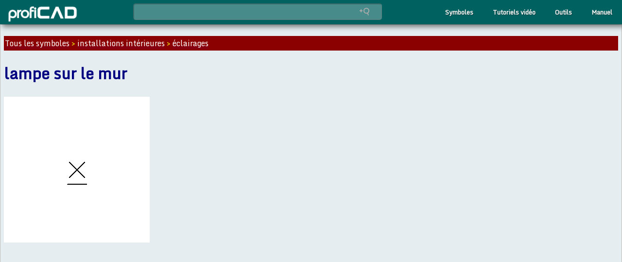

--- FILE ---
content_type: text/html
request_url: https://gallery.proficad.com/Symboles/installations-interieures/eclairages/lampe-sur-le-mur.html
body_size: 2074
content:
<!DOCTYPE html><html lang="fr"><head><title>Symbole: installations-interieures - eclairages - lampe-sur-le-mur</title><meta name="viewport" content="width=device-width, initial-scale=1, maximum-scale=6" /><meta http-equiv="Content-Type" content="text/html; charset=UTF-8" /><meta name="keywords" content="electrical electronic symbol, wiring diagram, CAD" /><meta name="description" content="schematic symbol - Symbole: installations-interieures - eclairages - lampe-sur-le-mur">
<link rel="canonical" href="https://gallery.proficad.com/symboles/installations-interieures/eclairages/lampe-sur-le-mur.html" />
</meta><link href="https://www.proficad.com/css/out.min.css" type="text/css" rel="stylesheet" /><style>

#leftcolumn {
    display: none;
}

#contentwrapper {
    margin-left: 0;
    width: 100%;
}

.numberInner {
    margin: 8px;
}

.searchResultsItem {
    width: 150px;
    height: 200px;
    background-color: #ddd;
    border-radius: 17px;
    padding: 0px;
    margin: 10px;
    float: left;
    font-size: 12px;
}

.searchResultsItem img {
    width: 100%;
    aspect-ratio: 1/1;
}

span.norm {
    display: none;
}

div#groupsTop a {
    background-color: aquamarine;
    margin: 3px;
    padding: 1px 6px;
    display: inline-block;
    border: solid darkcyan 1px;
    border-radius: 3px;
}

    div#groupsTop a:hover {
        background-color: darkcyan;
        color: yellow;
        text-decoration: none;
    }

p#breadCrumb {
    background-color: darkred;
    color: yellow;
    padding: 2px;
}

    p#breadCrumb a {
        color: white;
    }

        p#breadCrumb a:hover {
            color: yellow;
        }




@media (min-width: 30em) {

    body {
        margin: 0;
    }

    div#main {
        padding: 0;
        background-color: #E5EDF0;
        padding: 7px;
    }

    iframe {
        margin: 0;
    }

    #parts {
        display: grid;
        grid-template-columns: repeat(2, 1fr);
        grid-gap: 18px;
        margin: 10px;
    }

    .linksMenu {
        display: none;
    }

    #banner {
        width: 100%;
    }

    #topmenu {
        max-width: 100%;
    }

    #mainContainer {
        max-width: 100%;
        display: block;
    }

    #leftcolumn {
        width: 0;
    }
}


</style></head><body class="narrative"><div id="above" /><div id="pagecontainer"><nav id="topmenu">
	<ul>
		<li class="has-sub">
			<a href="https://fr.proficad.eu/" style="padding: 0; padding-left: 1em;" aria-label="ProfiCAD home page">
				<img id="top-logo" alt="ProfiCAD logo" src="https://www.proficad.cz/img/logo-white.png" />
			</a>
		</li>
	</ul>


	<script>
		window.addsearch_settings = {
		placeholder: 'Chercher...'
		}
	</script>

	<div id="search-box" style="text-align: right;">
		<input type="text" class="addsearch" disabled="disabled" id="addsearch" style="background-image: url(&quot;/img/AAAAAA-20.png&quot;); background-repeat: no-repeat; background-position: 95% 50%;" />
	</div>

	<script type="text/javascript" src="https://addsearch.com/js/?key=f81e0e289447db2cf0d49ef4716d2c3c&amp;categories=0xfr.proficad.eu,0xgallery.proficad.com/1xsymboles">
	</script>

	<ul>
		<li class="right">
			<a href="https://fr.proficad.eu/help/">Manuel</a>
		</li>
		<li class="right">
			<a href="https://gallery.proficad.com/tools/">Outils</a>
		</li>
		<li class="right">
			<a href="https://fr.proficad.eu/video-tutorials/">Tutoriels vidéo</a>
		</li>
		<li class="right">
			<a href="https://gallery.proficad.com/pages/search.aspx?l=fr">Symboles</a>
		</li>
	</ul>
</nav><div id="mainContainer"><div id="contentwrapper"><div id="main"><p id="breadCrumb"><a href="/symboles/">Tous les symboles</a> > <a href="../">installations intérieures</a> > <a href="./">éclairages</a></p><h1>lampe sur le mur</h1><p /><p></p><div id="imgInItem"><img src="https://gallery.proficad.com/Preview/1671.s.png" alt=": éclairages - lampe sur le mur" /></div></div></div></div><footer>


  <div id="footerInner">

    <a href="https://gallery.proficad.com/pages/search.aspx?l=fr">rechercher symboles</a>
    <a href="https://gallery.proficad.com/symboles/?l=fr">symboles électriques</a>
    <a href="https://gallery.proficad.com/tools/autocad-viewer.aspx">visionneur DXF et DWG</a>
    <a href="https://fr.proficad.eu/help/">manuel</a>
    <a href="https://fr.proficad.eu/video-tutorials/">tutoriels vidéo</a>
    
    <a href="https://fr.proficad.eu/download.aspx">télécharger ProfiCAD</a>
    <a href="https://fr.proficad.eu/purchase.aspx">acheter ProfiCAD</a>
    <a href="https://fr.proficad.eu/privacy.aspx">politique de confidentialité</a>
    <a href="https://fr.proficad.eu/support/support.aspx">assistance</a>



	  <hr class="footer" />

	  <nav id="selLang">
		  <a href="https://www.proficad.cz">Česky</a>
		  <a href="https://de.proficad.eu">Deutsch</a>
		  <a href="https://www.proficad.com">English</a>
		  <a href="https://es.proficad.com">Espanol</a>
		  <a href="https://fr.proficad.eu">Français</a>
		  <a href="https://it.proficad.eu">Italiano</a>
		  <a href="https://nl.proficad.eu">Nederlands</a>
		  <a href="https://pl.proficad.eu">Polski</a>
		  <a href="https://ro.proficad.eu">Română</a>
		  <a href="https://cn.proficad.com">中文</a>
	  </nav>



  </div>
</footer></div></body></html>